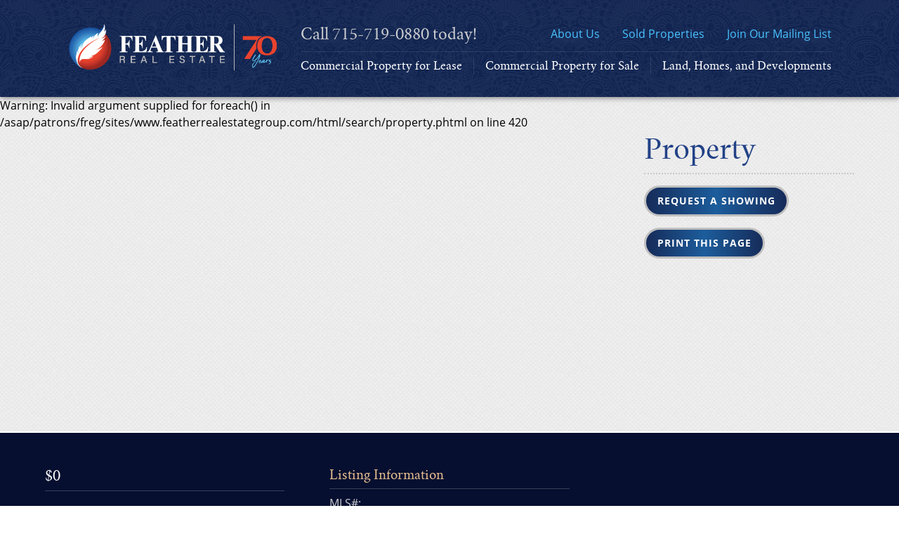

--- FILE ---
content_type: text/html; charset=UTF-8
request_url: https://www.featherrealestategroup.com/search/property.phtml/1565492
body_size: 4842
content:
<!--
array(2) {
  ["formatted_status"]=>
  NULL
  ["days_on_market"]=>
  float(20480)
}

-->
<!DOCTYPE html>
<html lang="en">
<head>
<title> Property | Feather Real Estate Group</title>
<meta name="description" content="This  property is for for sale in ,  for only $0. Contact our Northwestern Wisconsin commercial real estate agents today.">
<meta property="og:title" content=" Property | Feather Real Estate Group">
<meta property="og:description" content="This  property is for for sale in ,  for only $0. Contact our Northwestern Wisconsin commercial real estate agents today.">
<meta property="og:type" content="website">
<meta property="og:url" content="http://www.featherrealestategroup.com/search/property.phtml/">
<meta property="og:image" content="">
<!-- START META -->
<meta charset="UTF-8">
<meta name="author" content="www.firstnetimpressions.com">
<meta name="copyright" content="Copyright 2026 Feather Real Estate Group">
<meta name="revisit-after" content="31 days">
<meta name="robots" content="all">
<meta name="viewport" id="viewport" content="width=device-width, initial-scale=1.0">
<meta name="apple-mobile-web-app-capable" content="yes">
<meta name="apple-mobile-web-app-status-bar-style" content="#060F30">
<meta name="theme-color" content="#060F30">
<link rel="icon" href="/favicon.ico">
<!-- END META -->
<link rel="stylesheet" href="/webfiles/cache/bundle.9bc0a064c1c5c1525274a71d69197b1f.min.css">
<script defer src="/clibs/scripts/polyfills.js"></script>
<script defer src="/clibs/scripts/email_obfuscator.js"></script>
<script defer src="/clibs/scripts/js_error_logger.js"></script>
<script>

  //****************************************
  // Universal Console Error Logging
  //****************************************

  window.addEventListener('DOMContentLoaded', function()
  {
    var error_logger = new Error_Logger();
    error_logger.Initialize({
      token: "8981b0a801eed78581f338854f90baf1",
      browser: '{"userAgent":"Mozilla\/5.0 (Macintosh; Intel Mac OS X 10_15_7) AppleWebKit\/537.36 (KHTML, like Gecko) Chrome\/131.0.0.0 Safari\/537.36; ClaudeBot\/1.0; +claudebot@anthropic.com)","name":"Chrome","version":"131.0.0.0","platform":"mac"}'
    });
  });

</script>
<!-- START GOOGLE ANALYTICS -->
<!-- Global site tag (gtag.js) - Google Analytics -->
<script async src="https://www.googletagmanager.com/gtag/js?id=G-NZ9K169M71"></script>
<script>
  window.dataLayer = window.dataLayer || [];
  function gtag(){dataLayer.push(arguments);}
  gtag('js', new Date());
  gtag('config', 'G-NZ9K169M71');
</script>
<!-- END GOOGLE ANALYTICS -->
</head>
<body>
<!-- START HEADER -->
<header>
  <a href="#main" class="skip">Skip to content</a>
  <div class="flex">
    <a href="/" class="logo"><img src="/images/layout/logo.png" width="400" height="98" alt="Feather Real Estate Group Logo"></a>
    <nav>
      <div class="sub-nav">
        <ul>
          <li>Call&nbsp;<a href="tel:715-719-0880">715-719-0880</a>&nbsp;today!</li>
          <li><a href="/about_us.phtml" class="">About Us</a></li>
          <li><a href="/sold_properties.phtml" class="">Sold Properties</a></li>
          <li><a href="https://mailchi.mp/f7b2f93b66c9/weekly-newsletter">Join Our Mailing List</a></li>
        </ul>
      </div>
      <ul>
        <li><a href="/commercial_leasing.phtml" class="">Commercial Property for Lease</a></li>
        <li><a href="/commercial_business.phtml" class="">Commercial Property for Sale</a></li>
        <li><a href="/vacant_land.phtml" class="">Land, Homes, and Developments</a></li>
        <!--<li><a href="/search/" class="">Homes for Sale</a></li>-->
      </ul>
    </nav>
  </div>
  <div class="nav-toggle hidden--desktop">
    <svg viewBox="0 0 100 100"><path class="line top" d="m 30,33 h 40 c 3.722839,0 7.5,3.126468 7.5,8.578427 0,5.451959 -2.727029,8.421573 -7.5,8.421573 h -20"/><path class="line middle" d="m 30,50 h 40"/><path class="line bottom" d="m 70,67 h -40 c 0,0 -7.5,-0.802118 -7.5,-8.365747 0,-7.563629 7.5,-8.634253 7.5,-8.634253 h 20"/></svg>
  </div>
  <script src="/library/scripts/header_navigation.js"></script>
  <script>
    var header_navigation = new Header_Navigation();
    header_navigation.Initialize();
  </script>
</header>
<!-- END HEADER --><main id="main">
  <section class="billboard accent grid col-2-1--desktop">
    <div id="billboard-slider">

Warning: Invalid argument supplied for foreach() in /asap/patrons/freg/sites/www.featherrealestategroup.com/html/search/property.phtml on line 420
    </div>
    <div>
      <div class="padding">
        <h1>  Property</h1>
        <hr>
        <button class="button" data-overlay="request-showing">Request a Showing</button>
        <button class="button" data-window="/search/property_print.phtml//">Print this Page</a>
      </div>
    </div>
  </section>
  <section class="property-detail">
    <div class="grid col-2--tablet col-3--desktop padding">
      <div class="span-2--tablet span-1--desktop">
        <h2>$0</h2>
        <hr>
        <h3><br>
        ,  </h3>
        <hr>
        <p></p>
      </div>
      <div>
        <h3>Listing Information</h3>
        <hr>
        <p>MLS#: </p>
        <hr>
        <p>Status: </p>
        <hr>
        <p>Listed By:  from </p>
      </div>
      <div>
      </div>
    </div>
  </section>
  <section id="map" style="min-height: 400px;"></section>
<div id="request-showing" class="overlay hidden">
  <div class="wrapper">
    <button class="close-overlay"><svg xmlns="http://www.w3.org/2000/svg" viewBox="0 0 352 512"><!-- Font Awesome Pro 5.15.4 by @fontawesome - https://fontawesome.com License - https://fontawesome.com/license (Commercial License) --><path d="M242.72 256l100.07-100.07c12.28-12.28 12.28-32.19 0-44.48l-22.24-22.24c-12.28-12.28-32.19-12.28-44.48 0L176 189.28 75.93 89.21c-12.28-12.28-32.19-12.28-44.48 0L9.21 111.45c-12.28 12.28-12.28 32.19 0 44.48L109.28 256 9.21 356.07c-12.28 12.28-12.28 32.19 0 44.48l22.24 22.24c12.28 12.28 32.2 12.28 44.48 0L176 322.72l100.07 100.07c12.28 12.28 32.2 12.28 44.48 0l22.24-22.24c12.28-12.28 12.28-32.19 0-44.48L242.72 256z"/></svg></button>
    <h1>Request a Showing</h1>
    <p class="error-message"></p>
    <form action="/search/property.phtml/1565492#request-showing" method="POST">
      <input type="hidden" name="xTASK" value="SEND">
      <input type="hidden" name="xVIEW_PROPERTY" value="http://www.featherrealestategroup.com/search/property.phtml/1565492">
      <div class="grid col-2--phone gap-1">
        <div>
          <label for="xNAME">Name</label>
          <input type="text" name="xNAME" id="xNAME" value="" required>
        </div>
        <div>
          <label for="xEMAIL">Email</label>
          <input type="email" name="xEMAIL" id="xEMAIL" value="" required>
        </div>
        <div>
          <label for="xPHONE">Phone</label>
          <input type="tel" name="xPHONE" id="xPHONE" value="" required>
        </div>
        <div>
          <label for="xBEST_CONTACT_TIME">Best Time to Contact</label>
          <input type="text" name="xBEST_CONTACT_TIME" id="xBEST_CONTACT_TIME" value="" required>
        </div>
      </div>
      <fieldset>
        <legend>Are you currently working with a realtor?</legend>
        <input type="radio" name="xWORKING_WITH_REALTOR" id="xWORKING_WITH_REALTOR_YES" value="Yes"  required>
        <label for="xWORKING_WITH_REALTOR_YES">Yes</label>
        <input type="radio" name="xWORKING_WITH_REALTOR" id="xWORKING_WITH_REALTOR_NO" value="No" >
        <label for="xWORKING_WITH_REALTOR_NO">No</label>
      </fieldset>
      <div class="working-with-realtor hidden">
        <p>If you are  working with an agent, we will contact them to facilitate a showing.</p>
        <div class="grid col-2--phone gap-1">
          <div>
            <label for="xREAL_ESTATE_COMPANY">Agency</label>
            <input type="text" name="xREAL_ESTATE_COMPANY" id="xREAL_ESTATE_COMPANY" value="">
          </div>
          <div>
            <label for="xAGENT_NAME">Agent Name</label>
            <input type="text" name="xAGENT_NAME" id="xAGENT_NAME" value="">
          </div>
        </div>
      </div>
      <label for="xCOMMENTS">Questions or Comments</label>
      <textarea name="xCOMMENTS" id="xCOMMENTS"></textarea>
      <div class="honey-wrapper">
        <input type="text" name="xWEBSITE" value="" tabindex="-1" autocomplete="off" aria-label="Website">
        <input type="text" name="xADDITIONAL_MESSAGE" value="634d6e1f002d974d3f373ce370f3d7b4" tabindex="-1" autocomplete="off" aria-label="Comments">
        <input type="hidden" name="xTIME" value="1769529934">
      </div>
      <input type="submit" class="button" value="Submit">
    </form>
  </div>
</div>
<script src="/library/scripts/format_inputs.js"></script>
<script src="/library/scripts/form_validator.js"></script>
<script src="/library/scripts/display_hidden_content.js"></script>
<script>

  var display_hidden_content = new Display_Hidden_Content();
  display_hidden_content.Initialize({
    parent_input_element: '[name="xWORKING_WITH_REALTOR"]',
    watch_parent_input_value: 'Yes',
    hidden_content_element: '.working-with-realtor',
    required: true
  });

  var format_inputs = new Format_Inputs();
  format_inputs.Initialize();

  var form_validator = new Form_Validator();
  form_validator.Initialize({
    form_section_selector: '#request-showing'
  });

</script>
</main>
<!-- START FOOTER -->
<footer>
  <div class="grid gap-3--desktop padding">
    <div class="grid col-2--phone gap-2 gap-3--desktop">
      <div id="contact">
        <h2>Contact Us</h2>
        <p><a href="tel:715-719-0880">715-719-0880</a></p>
        <hr>
        <p><a href="/" data-mail="in&#x66;o|f&#101;&#97;the&#114;r&#101;a&#x6c;es&#116;ategrou&#112;|c&#111;m | Website Information Request"></a></p>
        <hr>
        <img src="/images/layout/commercial_realtor.jpg" alt="Commercial Realtor" width="75" height="92" align="right">
        <p>Feather Real Estate Group<br>
        3011 S Main St, Ste 4<br>
        Rice Lake, WI 54868</p>
      </div>
      <div>
        <h2>Review Us</h2>
        <p>We are honored to have you as our customer and value what you have to say about your experience working with our Rice Lake real estate company. Please share your story:</p>
        <hr>
        <p><a class="icon" href="https://search.google.com/local/writereview?placeid=ChIJu8UHIVf7rFIRykJt-5DR6Jc" aria-label="Google Link"><svg xmlns="http://www.w3.org/2000/svg" viewBox="0 0 488 512"><!-- Font Awesome Pro 5.15.4 by @fontawesome - https://fontawesome.com License - https://fontawesome.com/license (Commercial License) --><path d="M488 261.8C488 403.3 391.1 504 248 504 110.8 504 0 393.2 0 256S110.8 8 248 8c66.8 0 123 24.5 166.3 64.9l-67.5 64.9C258.5 52.6 94.3 116.6 94.3 256c0 86.5 69.1 156.6 153.7 156.6 98.2 0 135-70.4 140.8-106.9H248v-85.3h236.1c2.3 12.7 3.9 24.9 3.9 41.4z"/></svg></a>
        <!--<a class="icon" href="https://www.facebook.com/EscherRealEstate/" aria-label="Facebook link"></a>--></p>
      </div>
    </div>
    <div class="grid col-2--phone gap-2 gap-3--desktop">
      <div>
        <div class="image-wrapper">
          <img src="/images/content/charles-feather.jpg" alt="Charles Feather" class="image-cover" width="280" height="368" loading="lazy">
        </div>
        <p><strong>Charles Feather</strong><br>
        Commercial Realtor</p>
      </div>
      <div>
        <div class="image-wrapper">
          <img src="/images/content/kevin-feather.jpg" alt="Kevin Feather" class="image-cover" width="280" height="368" loading="lazy">
        </div>
        <p><strong>Kevin Feather</strong><br>
        Commercial Realtor</p>
      </div>
    </div>
  </div>
  <!--<div class="accent-3">
    <div class="padding">
      <h2>Full-service commercial real estate services licensed in Wisconsin.</h2>
      <div class="flex-column flex-row--phone center-all gap-1">
        <img src="/images/layout/footer_logos.png" class="m-0" width="1071" height="100" alt="Affiliation Logos">
      </div>
    </div>
  </div>-->
<!-- START ATTRIBUTION -->
  <div class="attribution">
    <p class="x-center">Copyright <a class="copy" href="https://hmail.site.atfni.com/private/">&copy;</a> 2026 Feather Real Estate Group    <span class="break-phone">&bull;</span>
    <a href="https://www.firstnetimpressions.com/">Website design</a> and <a href="https://about.atfni.com/">web hosting</a> by <a href="https://www.firstnetimpressions.com/">First Net Impressions, LLC.</a>
  </div>
<!-- END ATTRIBUTION -->
</footer>
<!-- END FOOTER -->
<script src="/library/scripts/slip_n_slide.js"></script>
<script src="/library/scripts/overlay_handler.js"></script>
<script src="/library/scripts/leaflet.js"></script>
<script src="/library/scripts/one_location_leaflet_map_initializer.js"></script>
<script>

  var slip_n_slide = new Slip_N_Slide();
  slip_n_slide.Initialize({
    element: '#billboard-slider',
    duration: '8000',
    // transition: 'fade',
    transition_speed: 'fast',
    controls: 'thumbnails',
    position: 'center',
    sizing: 'cover'
  });

  var overlay_handler = new Overlay_Handler();
  overlay_handler.Initialize();

  var leaflet_map_initializer = new Leaflet_Map_Initializer();
  leaflet_map_initializer.Initialize({
    map_id: 'map',
    zoom_level: 14,
    map_coordinates: {
      latitude: '',
      longitude: ''
    }
  });

  (function()
  {
    var open_window_button = document.querySelector('[data-window]') || false;

    if(open_window_button)
    {
      open_window_button.addEventListener('click', function()
      {
        var newWin = window.open(this.dataset.window, 'newWin', 'width=850, height=600, resizable=no, status=no, menubar=no, toolbar=no, location=no, directories=no, scrollbars=yes');
      });
    }
  })();

</script>
</body>
</html>

--- FILE ---
content_type: text/javascript
request_url: https://www.featherrealestategroup.com/clibs/scripts/email_obfuscator.js
body_size: 761
content:
//****************************************
// Email Obfuscator
// <a href="/" data-mail="box | domain | tld | subject | body">Email {mail}</a>
//****************************************

(function()
{
  var _mail_links = document.querySelectorAll('[data-mail]') || false;

  if(_mail_links)
  {
    _mail_links.forEach(function(link)
    {
      Mail_Set_Link_Content(link);

      // Listen for link mouseover
      link.addEventListener('mouseover', function(e)
      {
        e.preventDefault();
        Mail_Set_HREF(this);
      }, {once: true});

      // Listen for link focus
      link.addEventListener('focus', function(e)
      {
        e.preventDefault();
        Mail_Set_HREF(this);
      }, {once: true});
    });
  }

  //****************************************
  // Set link content
  //****************************************

  function Mail_Set_Link_Content(link)
  {
    var mail = Mail_Format_String(link);

    if(mail.box && mail.dom && mail.tld)
    {
      var plhdr = '{mail}';
      var email = mail.box + '@' + mail.dom + '.' + mail.tld;

      // Set address if link content is empty
      if(link.innerHTML === '')
      {
        link.innerHTML = email;
      }

      // Replace placeholder with address if defined
      if(link.innerHTML.indexOf(plhdr) !== -1)
      {
        link.innerHTML = link.innerHTML.replace(plhdr, email);
      }
    }
  }

  //****************************************
  // Set email href
  //****************************************

  function Mail_Set_HREF(link)
  {
    var mail = Mail_Format_String(link);

    if(mail.box && mail.dom && mail.tld)
    {
      link.href = 'mailto:' + mail.box + '@' + mail.dom + '.' + mail.tld;

      // Add subject if available
      if(mail.sbj)
      {
        link.href += '?subject=' + mail.sbj;
      }

      // Add body if available
      if(mail.bod)
      {
        link.href += '&body=' + mail.bod;
      }
    }
  }

  //****************************************
  // Format mail string
  //****************************************

  function Mail_Format_String(link)
  {
    var mail = link.dataset.mail.split('|');

    var formatted_mail = {
      'box': ((mail.length > 0) ? mail[0].trim() : ''),
      'dom': ((mail.length > 1) ? mail[1].trim() : ''),
      'tld': ((mail.length > 2) ? mail[2].trim() : ''),
      'sbj': ((mail.length > 3) ? mail[3].trim() : ''),
      'bod': ((mail.length > 4) ? mail[4].trim() : '')
    };

    return formatted_mail;
  }

})();
